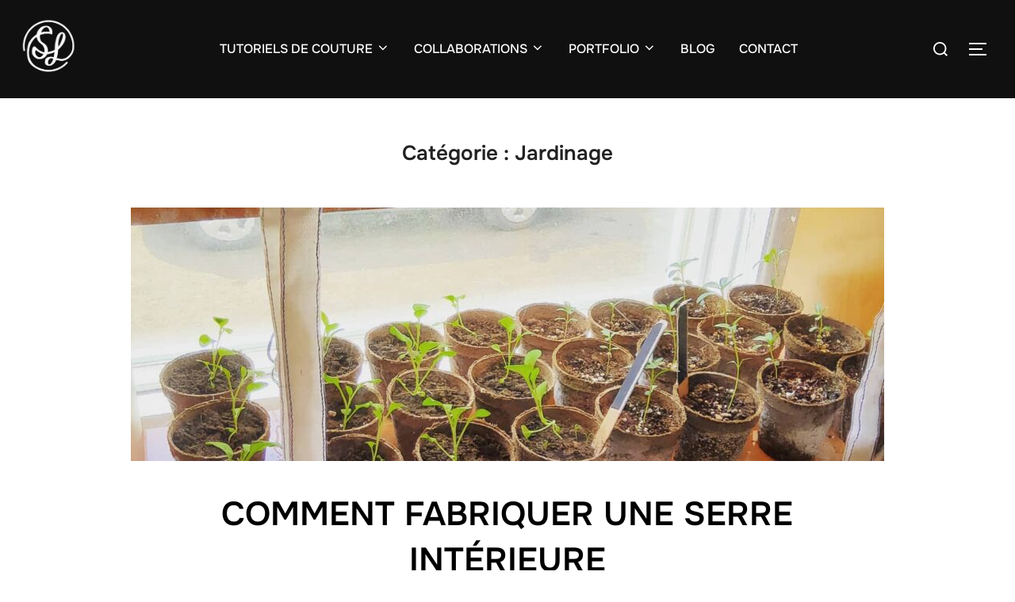

--- FILE ---
content_type: text/html; charset=UTF-8
request_url: http://sarahlabarre.ca/category/jardinage/
body_size: 16101
content:
<!DOCTYPE html>
<html lang="fr-FR" class="no-js">
<head>
	<meta charset="UTF-8" />
	<meta name="viewport" content="width=device-width, initial-scale=1" />
	<script>(function(html){html.className = html.className.replace(/\bno-js\b/,'js')})(document.documentElement);</script>
<meta name='robots' content='index, follow, max-image-preview:large, max-snippet:-1, max-video-preview:-1' />
	<style>img:is([sizes="auto" i], [sizes^="auto," i]) { contain-intrinsic-size: 3000px 1500px }</style>
	
	<!-- This site is optimized with the Yoast SEO plugin v26.8 - https://yoast.com/product/yoast-seo-wordpress/ -->
	<title>Archives des Jardinage - SARAH LABARRE</title>
	<link rel="canonical" href="https://sarahlabarre.ca/category/jardinage/" />
	<meta property="og:locale" content="fr_FR" />
	<meta property="og:type" content="article" />
	<meta property="og:title" content="Archives des Jardinage - SARAH LABARRE" />
	<meta property="og:url" content="https://sarahlabarre.ca/category/jardinage/" />
	<meta property="og:site_name" content="SARAH LABARRE" />
	<meta name="twitter:card" content="summary_large_image" />
	<script type="application/ld+json" class="yoast-schema-graph">{"@context":"https://schema.org","@graph":[{"@type":"CollectionPage","@id":"https://sarahlabarre.ca/category/jardinage/","url":"https://sarahlabarre.ca/category/jardinage/","name":"Archives des Jardinage - SARAH LABARRE","isPartOf":{"@id":"http://sarahlabarre.ca/#website"},"primaryImageOfPage":{"@id":"https://sarahlabarre.ca/category/jardinage/#primaryimage"},"image":{"@id":"https://sarahlabarre.ca/category/jardinage/#primaryimage"},"thumbnailUrl":"https://sarahlabarre.ca/wp-content/uploads/2022/02/176052694_1032595013936391_5886186581450877603_n.jpg","breadcrumb":{"@id":"https://sarahlabarre.ca/category/jardinage/#breadcrumb"},"inLanguage":"fr-FR"},{"@type":"ImageObject","inLanguage":"fr-FR","@id":"https://sarahlabarre.ca/category/jardinage/#primaryimage","url":"https://sarahlabarre.ca/wp-content/uploads/2022/02/176052694_1032595013936391_5886186581450877603_n.jpg","contentUrl":"https://sarahlabarre.ca/wp-content/uploads/2022/02/176052694_1032595013936391_5886186581450877603_n.jpg","width":1440,"height":1800,"caption":"Serre intérieure pour les pousses de plantes potagères."},{"@type":"BreadcrumbList","@id":"https://sarahlabarre.ca/category/jardinage/#breadcrumb","itemListElement":[{"@type":"ListItem","position":1,"name":"Accueil","item":"https://sarahlabarre.ca/"},{"@type":"ListItem","position":2,"name":"Jardinage"}]},{"@type":"WebSite","@id":"http://sarahlabarre.ca/#website","url":"http://sarahlabarre.ca/","name":"SARAH LABARRE","description":"COSTUMIÈRE ET ARTISTE VISUELLE","publisher":{"@id":"http://sarahlabarre.ca/#/schema/person/066a5e107d9a7e6959013960918809d6"},"potentialAction":[{"@type":"SearchAction","target":{"@type":"EntryPoint","urlTemplate":"http://sarahlabarre.ca/?s={search_term_string}"},"query-input":{"@type":"PropertyValueSpecification","valueRequired":true,"valueName":"search_term_string"}}],"inLanguage":"fr-FR"},{"@type":["Person","Organization"],"@id":"http://sarahlabarre.ca/#/schema/person/066a5e107d9a7e6959013960918809d6","name":"sarahlabarre","image":{"@type":"ImageObject","inLanguage":"fr-FR","@id":"http://sarahlabarre.ca/#/schema/person/image/","url":"https://sarahlabarre.ca/wp-content/uploads/2021/12/logo3-2-e1643217086459.png","contentUrl":"https://sarahlabarre.ca/wp-content/uploads/2021/12/logo3-2-e1643217086459.png","width":93,"height":91,"caption":"sarahlabarre"},"logo":{"@id":"http://sarahlabarre.ca/#/schema/person/image/"},"sameAs":["http://sarahlabarre.ca"]}]}</script>
	<!-- / Yoast SEO plugin. -->


<link rel="alternate" type="application/rss+xml" title="SARAH LABARRE &raquo; Flux" href="https://sarahlabarre.ca/feed/" />
<link rel="alternate" type="application/rss+xml" title="SARAH LABARRE &raquo; Flux des commentaires" href="https://sarahlabarre.ca/comments/feed/" />
<link rel="alternate" type="application/rss+xml" title="SARAH LABARRE &raquo; Flux de la catégorie Jardinage" href="https://sarahlabarre.ca/category/jardinage/feed/" />
<script>
window._wpemojiSettings = {"baseUrl":"https:\/\/s.w.org\/images\/core\/emoji\/16.0.1\/72x72\/","ext":".png","svgUrl":"https:\/\/s.w.org\/images\/core\/emoji\/16.0.1\/svg\/","svgExt":".svg","source":{"concatemoji":"http:\/\/sarahlabarre.ca\/wp-includes\/js\/wp-emoji-release.min.js?ver=6.8.3"}};
/*! This file is auto-generated */
!function(s,n){var o,i,e;function c(e){try{var t={supportTests:e,timestamp:(new Date).valueOf()};sessionStorage.setItem(o,JSON.stringify(t))}catch(e){}}function p(e,t,n){e.clearRect(0,0,e.canvas.width,e.canvas.height),e.fillText(t,0,0);var t=new Uint32Array(e.getImageData(0,0,e.canvas.width,e.canvas.height).data),a=(e.clearRect(0,0,e.canvas.width,e.canvas.height),e.fillText(n,0,0),new Uint32Array(e.getImageData(0,0,e.canvas.width,e.canvas.height).data));return t.every(function(e,t){return e===a[t]})}function u(e,t){e.clearRect(0,0,e.canvas.width,e.canvas.height),e.fillText(t,0,0);for(var n=e.getImageData(16,16,1,1),a=0;a<n.data.length;a++)if(0!==n.data[a])return!1;return!0}function f(e,t,n,a){switch(t){case"flag":return n(e,"\ud83c\udff3\ufe0f\u200d\u26a7\ufe0f","\ud83c\udff3\ufe0f\u200b\u26a7\ufe0f")?!1:!n(e,"\ud83c\udde8\ud83c\uddf6","\ud83c\udde8\u200b\ud83c\uddf6")&&!n(e,"\ud83c\udff4\udb40\udc67\udb40\udc62\udb40\udc65\udb40\udc6e\udb40\udc67\udb40\udc7f","\ud83c\udff4\u200b\udb40\udc67\u200b\udb40\udc62\u200b\udb40\udc65\u200b\udb40\udc6e\u200b\udb40\udc67\u200b\udb40\udc7f");case"emoji":return!a(e,"\ud83e\udedf")}return!1}function g(e,t,n,a){var r="undefined"!=typeof WorkerGlobalScope&&self instanceof WorkerGlobalScope?new OffscreenCanvas(300,150):s.createElement("canvas"),o=r.getContext("2d",{willReadFrequently:!0}),i=(o.textBaseline="top",o.font="600 32px Arial",{});return e.forEach(function(e){i[e]=t(o,e,n,a)}),i}function t(e){var t=s.createElement("script");t.src=e,t.defer=!0,s.head.appendChild(t)}"undefined"!=typeof Promise&&(o="wpEmojiSettingsSupports",i=["flag","emoji"],n.supports={everything:!0,everythingExceptFlag:!0},e=new Promise(function(e){s.addEventListener("DOMContentLoaded",e,{once:!0})}),new Promise(function(t){var n=function(){try{var e=JSON.parse(sessionStorage.getItem(o));if("object"==typeof e&&"number"==typeof e.timestamp&&(new Date).valueOf()<e.timestamp+604800&&"object"==typeof e.supportTests)return e.supportTests}catch(e){}return null}();if(!n){if("undefined"!=typeof Worker&&"undefined"!=typeof OffscreenCanvas&&"undefined"!=typeof URL&&URL.createObjectURL&&"undefined"!=typeof Blob)try{var e="postMessage("+g.toString()+"("+[JSON.stringify(i),f.toString(),p.toString(),u.toString()].join(",")+"));",a=new Blob([e],{type:"text/javascript"}),r=new Worker(URL.createObjectURL(a),{name:"wpTestEmojiSupports"});return void(r.onmessage=function(e){c(n=e.data),r.terminate(),t(n)})}catch(e){}c(n=g(i,f,p,u))}t(n)}).then(function(e){for(var t in e)n.supports[t]=e[t],n.supports.everything=n.supports.everything&&n.supports[t],"flag"!==t&&(n.supports.everythingExceptFlag=n.supports.everythingExceptFlag&&n.supports[t]);n.supports.everythingExceptFlag=n.supports.everythingExceptFlag&&!n.supports.flag,n.DOMReady=!1,n.readyCallback=function(){n.DOMReady=!0}}).then(function(){return e}).then(function(){var e;n.supports.everything||(n.readyCallback(),(e=n.source||{}).concatemoji?t(e.concatemoji):e.wpemoji&&e.twemoji&&(t(e.twemoji),t(e.wpemoji)))}))}((window,document),window._wpemojiSettings);
</script>
<style id='wp-emoji-styles-inline-css'>

	img.wp-smiley, img.emoji {
		display: inline !important;
		border: none !important;
		box-shadow: none !important;
		height: 1em !important;
		width: 1em !important;
		margin: 0 0.07em !important;
		vertical-align: -0.1em !important;
		background: none !important;
		padding: 0 !important;
	}
</style>
<link rel='stylesheet' id='wp-block-library-css' href='http://sarahlabarre.ca/wp-includes/css/dist/block-library/style.min.css?ver=6.8.3' media='all' />
<style id='wp-block-library-theme-inline-css'>
.wp-block-audio :where(figcaption){color:#555;font-size:13px;text-align:center}.is-dark-theme .wp-block-audio :where(figcaption){color:#ffffffa6}.wp-block-audio{margin:0 0 1em}.wp-block-code{border:1px solid #ccc;border-radius:4px;font-family:Menlo,Consolas,monaco,monospace;padding:.8em 1em}.wp-block-embed :where(figcaption){color:#555;font-size:13px;text-align:center}.is-dark-theme .wp-block-embed :where(figcaption){color:#ffffffa6}.wp-block-embed{margin:0 0 1em}.blocks-gallery-caption{color:#555;font-size:13px;text-align:center}.is-dark-theme .blocks-gallery-caption{color:#ffffffa6}:root :where(.wp-block-image figcaption){color:#555;font-size:13px;text-align:center}.is-dark-theme :root :where(.wp-block-image figcaption){color:#ffffffa6}.wp-block-image{margin:0 0 1em}.wp-block-pullquote{border-bottom:4px solid;border-top:4px solid;color:currentColor;margin-bottom:1.75em}.wp-block-pullquote cite,.wp-block-pullquote footer,.wp-block-pullquote__citation{color:currentColor;font-size:.8125em;font-style:normal;text-transform:uppercase}.wp-block-quote{border-left:.25em solid;margin:0 0 1.75em;padding-left:1em}.wp-block-quote cite,.wp-block-quote footer{color:currentColor;font-size:.8125em;font-style:normal;position:relative}.wp-block-quote:where(.has-text-align-right){border-left:none;border-right:.25em solid;padding-left:0;padding-right:1em}.wp-block-quote:where(.has-text-align-center){border:none;padding-left:0}.wp-block-quote.is-large,.wp-block-quote.is-style-large,.wp-block-quote:where(.is-style-plain){border:none}.wp-block-search .wp-block-search__label{font-weight:700}.wp-block-search__button{border:1px solid #ccc;padding:.375em .625em}:where(.wp-block-group.has-background){padding:1.25em 2.375em}.wp-block-separator.has-css-opacity{opacity:.4}.wp-block-separator{border:none;border-bottom:2px solid;margin-left:auto;margin-right:auto}.wp-block-separator.has-alpha-channel-opacity{opacity:1}.wp-block-separator:not(.is-style-wide):not(.is-style-dots){width:100px}.wp-block-separator.has-background:not(.is-style-dots){border-bottom:none;height:1px}.wp-block-separator.has-background:not(.is-style-wide):not(.is-style-dots){height:2px}.wp-block-table{margin:0 0 1em}.wp-block-table td,.wp-block-table th{word-break:normal}.wp-block-table :where(figcaption){color:#555;font-size:13px;text-align:center}.is-dark-theme .wp-block-table :where(figcaption){color:#ffffffa6}.wp-block-video :where(figcaption){color:#555;font-size:13px;text-align:center}.is-dark-theme .wp-block-video :where(figcaption){color:#ffffffa6}.wp-block-video{margin:0 0 1em}:root :where(.wp-block-template-part.has-background){margin-bottom:0;margin-top:0;padding:1.25em 2.375em}
</style>
<link rel='stylesheet' id='cb-carousel-style-css' href='http://sarahlabarre.ca/wp-content/plugins/carousel-block/blocks/../build/carousel-legacy/style-index.css?ver=2.0.6' media='all' />
<style id='cb-carousel-v2-style-inline-css'>
.wp-block-cb-carousel-v2{position:relative}.wp-block-cb-carousel-v2[data-cb-pagination=true] .swiper-horizontal{margin-bottom:calc(var(--wp--custom--carousel-block--pagination-bullet-size, 8px)*4)}.wp-block-cb-carousel-v2 .cb-button-next,.wp-block-cb-carousel-v2 .cb-button-prev{color:var(--wp--custom--carousel-block--navigation-color,#000);height:var(--wp--custom--carousel-block--navigation-size,22px);margin-top:calc(0px - var(--wp--custom--carousel-block--navigation-size, 22px)/2);width:calc(var(--wp--custom--carousel-block--navigation-size, 22px)/44*27)}.wp-block-cb-carousel-v2 .cb-button-next:after,.wp-block-cb-carousel-v2 .cb-button-prev:after{font-size:var(--wp--custom--carousel-block--navigation-size,22px)}.wp-block-cb-carousel-v2 .cb-button-next:hover,.wp-block-cb-carousel-v2 .cb-button-prev:hover{color:var(--wp--custom--carousel-block--navigation-hover-color,var(--wp--custom--carousel-block--navigation-color,#000))}.wp-block-cb-carousel-v2 .cb-button-prev,.wp-block-cb-carousel-v2.cb-rtl .cb-button-next{left:calc(var(--wp--custom--carousel-block--navigation-size, 22px)*-1/44*27 - var(--wp--custom--carousel-block--navigation-sides-offset, 10px));right:auto}.wp-block-cb-carousel-v2 .cb-button-next,.wp-block-cb-carousel-v2.cb-rtl .cb-button-prev{left:auto;right:calc(var(--wp--custom--carousel-block--navigation-size, 22px)*-1/44*27 - var(--wp--custom--carousel-block--navigation-sides-offset, 10px))}.wp-block-cb-carousel-v2.cb-rtl .cb-button-next,.wp-block-cb-carousel-v2.cb-rtl .cb-button-prev{transform:scaleX(-1)}.wp-block-cb-carousel-v2 .cb-pagination.swiper-pagination-horizontal{bottom:var(--wp--custom--carousel-block--pagination-bottom,-20px);display:flex;justify-content:center;top:var(--wp--custom--carousel-block--pagination-top,auto)}.wp-block-cb-carousel-v2 .cb-pagination.swiper-pagination-horizontal.swiper-pagination-bullets .cb-pagination-bullet{margin:0 var(--wp--custom--carousel-block--pagination-bullet-horizontal-gap,4px)}.wp-block-cb-carousel-v2 .cb-pagination .cb-pagination-bullet{background:var(--wp--custom--carousel-block--pagination-bullet-color,var(--wp--custom--carousel-block--pagination-bullet-inactive-color,#000));height:var(--wp--custom--carousel-block--pagination-bullet-size,8px);opacity:var(--wp--custom--carousel-block--pagination-bullet-inactive-opacity,var(--wp--custom--carousel-block--pagination-bullet-opacity,.2));width:var(--wp--custom--carousel-block--pagination-bullet-size,8px)}.wp-block-cb-carousel-v2 .cb-pagination .cb-pagination-bullet.swiper-pagination-bullet-active{background:var(--wp--custom--carousel-block--pagination-bullet-active-color,#000);opacity:var(--wp--custom--carousel-block--pagination-bullet-active-opacity,1)}.wp-block-cb-carousel-v2 .cb-pagination .cb-pagination-bullet:not(.swiper-pagination-bullet-active):hover{background:var(--wp--custom--carousel-block--pagination-bullet-hover-color,var(--wp--custom--carousel-block--pagination-bullet-inactive-hover-color,var(--wp--custom--carousel-block--pagination-bullet-active-color,#000)));opacity:var(--wp--custom--carousel-block--pagination-bullet-inactive-hover-opacity,var(--wp--custom--carousel-block--pagination-bullet-inactive-opacity,.2))}.wp-block-cb-carousel-v2.alignfull .cb-button-next,.wp-block-cb-carousel-v2.alignfull .cb-button-prev{color:var(--wp--custom--carousel-block--navigation-alignfull-color,#000)}.wp-block-cb-carousel-v2.alignfull .cb-button-prev,.wp-block-cb-carousel-v2.alignfull.cb-rtl .cb-button-next{left:var(--wp--custom--carousel-block--navigation-sides-offset,10px);right:auto}.wp-block-cb-carousel-v2.alignfull .cb-button-next,.wp-block-cb-carousel-v2.alignfull.cb-rtl .cb-button-prev{left:auto;right:var(--wp--custom--carousel-block--navigation-sides-offset,10px)}.wp-block-cb-carousel-v2 .wp-block-image{margin-bottom:var(--wp--custom--carousel-block--image-margin-bottom,0);margin-top:var(--wp--custom--carousel-block--image-margin-top,0)}.wp-block-cb-carousel-v2 .wp-block-cover{margin-bottom:var(--wp--custom--carousel-block--cover-margin-bottom,0);margin-top:var(--wp--custom--carousel-block--cover-margin-top,0)}.wp-block-cb-carousel-v2 .wp-block-cover.aligncenter,.wp-block-cb-carousel-v2 .wp-block-image.aligncenter{margin-left:auto!important;margin-right:auto!important}

</style>
<link rel='stylesheet' id='wpzoom-social-icons-block-style-css' href='http://sarahlabarre.ca/wp-content/plugins/social-icons-widget-by-wpzoom/block/dist/style-wpzoom-social-icons.css?ver=4.5.4' media='all' />
<link rel='stylesheet' id='dashicons-css' href='http://sarahlabarre.ca/wp-includes/css/dashicons.min.css?ver=6.8.3' media='all' />
<link rel='stylesheet' id='wpzoom-social-icons-academicons-css' href='http://sarahlabarre.ca/wp-content/plugins/social-icons-widget-by-wpzoom/assets/css/academicons.min.css?ver=1768664435' media='all' />
<link rel='stylesheet' id='wpzoom-social-icons-socicon-css' href='http://sarahlabarre.ca/wp-content/plugins/social-icons-widget-by-wpzoom/assets/css/wpzoom-socicon.css?ver=1768664435' media='all' />
<link rel='stylesheet' id='wpzoom-social-icons-font-awesome-5-css' href='http://sarahlabarre.ca/wp-content/plugins/social-icons-widget-by-wpzoom/assets/css/font-awesome-5.min.css?ver=1768664435' media='all' />
<link rel='stylesheet' id='wpzoom-social-icons-genericons-css' href='http://sarahlabarre.ca/wp-content/plugins/social-icons-widget-by-wpzoom/assets/css/genericons.css?ver=1768664435' media='all' />
<style id='global-styles-inline-css'>
:root{--wp--preset--aspect-ratio--square: 1;--wp--preset--aspect-ratio--4-3: 4/3;--wp--preset--aspect-ratio--3-4: 3/4;--wp--preset--aspect-ratio--3-2: 3/2;--wp--preset--aspect-ratio--2-3: 2/3;--wp--preset--aspect-ratio--16-9: 16/9;--wp--preset--aspect-ratio--9-16: 9/16;--wp--preset--color--black: #000000;--wp--preset--color--cyan-bluish-gray: #abb8c3;--wp--preset--color--white: #ffffff;--wp--preset--color--pale-pink: #f78da7;--wp--preset--color--vivid-red: #cf2e2e;--wp--preset--color--luminous-vivid-orange: #ff6900;--wp--preset--color--luminous-vivid-amber: #fcb900;--wp--preset--color--light-green-cyan: #7bdcb5;--wp--preset--color--vivid-green-cyan: #00d084;--wp--preset--color--pale-cyan-blue: #8ed1fc;--wp--preset--color--vivid-cyan-blue: #0693e3;--wp--preset--color--vivid-purple: #9b51e0;--wp--preset--color--primary: #101010;--wp--preset--color--secondary: #0bb4aa;--wp--preset--color--header-footer: #101010;--wp--preset--color--tertiary: #6C6C77;--wp--preset--color--lightgrey: #D9D9D9;--wp--preset--color--foreground: #000;--wp--preset--color--background: #f9fafd;--wp--preset--color--light-background: #ffffff;--wp--preset--gradient--vivid-cyan-blue-to-vivid-purple: linear-gradient(135deg,rgba(6,147,227,1) 0%,rgb(155,81,224) 100%);--wp--preset--gradient--light-green-cyan-to-vivid-green-cyan: linear-gradient(135deg,rgb(122,220,180) 0%,rgb(0,208,130) 100%);--wp--preset--gradient--luminous-vivid-amber-to-luminous-vivid-orange: linear-gradient(135deg,rgba(252,185,0,1) 0%,rgba(255,105,0,1) 100%);--wp--preset--gradient--luminous-vivid-orange-to-vivid-red: linear-gradient(135deg,rgba(255,105,0,1) 0%,rgb(207,46,46) 100%);--wp--preset--gradient--very-light-gray-to-cyan-bluish-gray: linear-gradient(135deg,rgb(238,238,238) 0%,rgb(169,184,195) 100%);--wp--preset--gradient--cool-to-warm-spectrum: linear-gradient(135deg,rgb(74,234,220) 0%,rgb(151,120,209) 20%,rgb(207,42,186) 40%,rgb(238,44,130) 60%,rgb(251,105,98) 80%,rgb(254,248,76) 100%);--wp--preset--gradient--blush-light-purple: linear-gradient(135deg,rgb(255,206,236) 0%,rgb(152,150,240) 100%);--wp--preset--gradient--blush-bordeaux: linear-gradient(135deg,rgb(254,205,165) 0%,rgb(254,45,45) 50%,rgb(107,0,62) 100%);--wp--preset--gradient--luminous-dusk: linear-gradient(135deg,rgb(255,203,112) 0%,rgb(199,81,192) 50%,rgb(65,88,208) 100%);--wp--preset--gradient--pale-ocean: linear-gradient(135deg,rgb(255,245,203) 0%,rgb(182,227,212) 50%,rgb(51,167,181) 100%);--wp--preset--gradient--electric-grass: linear-gradient(135deg,rgb(202,248,128) 0%,rgb(113,206,126) 100%);--wp--preset--gradient--midnight: linear-gradient(135deg,rgb(2,3,129) 0%,rgb(40,116,252) 100%);--wp--preset--gradient--black-primary: linear-gradient(180deg, var(--wp--preset--color--secondary) 0%, var(--wp--preset--color--secondary) 73%, var(--wp--preset--color--background) 73%, var(--wp--preset--color--background) 100%);--wp--preset--gradient--black-secondary: linear-gradient(135deg,rgba(0,0,0,1) 50%,var(--wp--preset--color--tertiary) 100%);--wp--preset--font-size--small: clamp(14px, 0.875rem + ((1vw - 3.2px) * 0.227), 16px);--wp--preset--font-size--medium: clamp(16px, 1rem + ((1vw - 3.2px) * 0.455), 20px);--wp--preset--font-size--large: clamp(22px, 1.375rem + ((1vw - 3.2px) * 1.591), 36px);--wp--preset--font-size--x-large: clamp(30px, 1.875rem + ((1vw - 3.2px) * 2.273), 50px);--wp--preset--font-size--x-small: clamp(14px, 0.875rem + ((1vw - 3.2px) * 1), 14px);--wp--preset--font-size--max-36: clamp(24px, 1.5rem + ((1vw - 3.2px) * 1.364), 36px);--wp--preset--font-size--max-48: clamp(26px, 1.625rem + ((1vw - 3.2px) * 2.5), 48px);--wp--preset--font-size--max-60: clamp(30px, 1.875rem + ((1vw - 3.2px) * 3.409), 60px);--wp--preset--font-size--max-72: clamp(38px, 2.375rem + ((1vw - 3.2px) * 3.864), 72px);--wp--preset--spacing--20: 0.44rem;--wp--preset--spacing--30: 0.67rem;--wp--preset--spacing--40: 1rem;--wp--preset--spacing--50: 1.5rem;--wp--preset--spacing--60: 2.25rem;--wp--preset--spacing--70: 3.38rem;--wp--preset--spacing--80: 5.06rem;--wp--preset--spacing--x-small: 20px;--wp--preset--spacing--small: 40px;--wp--preset--spacing--medium: 60px;--wp--preset--spacing--large: 80px;--wp--preset--spacing--x-large: 100px;--wp--preset--shadow--natural: 6px 6px 9px rgba(0, 0, 0, 0.2);--wp--preset--shadow--deep: 12px 12px 50px rgba(0, 0, 0, 0.4);--wp--preset--shadow--sharp: 6px 6px 0px rgba(0, 0, 0, 0.2);--wp--preset--shadow--outlined: 6px 6px 0px -3px rgba(255, 255, 255, 1), 6px 6px rgba(0, 0, 0, 1);--wp--preset--shadow--crisp: 6px 6px 0px rgba(0, 0, 0, 1);--wp--custom--font-weight--black: 900;--wp--custom--font-weight--bold: 700;--wp--custom--font-weight--extra-bold: 800;--wp--custom--font-weight--light: 300;--wp--custom--font-weight--medium: 500;--wp--custom--font-weight--regular: 400;--wp--custom--font-weight--semi-bold: 600;--wp--custom--line-height--body: 1.75;--wp--custom--line-height--heading: 1.1;--wp--custom--line-height--medium: 1.5;--wp--custom--line-height--one: 1;--wp--custom--spacing--outer: 30px;}:root { --wp--style--global--content-size: 950px;--wp--style--global--wide-size: 1200px; }:where(body) { margin: 0; }.wp-site-blocks { padding-top: var(--wp--style--root--padding-top); padding-bottom: var(--wp--style--root--padding-bottom); }.has-global-padding { padding-right: var(--wp--style--root--padding-right); padding-left: var(--wp--style--root--padding-left); }.has-global-padding > .alignfull { margin-right: calc(var(--wp--style--root--padding-right) * -1); margin-left: calc(var(--wp--style--root--padding-left) * -1); }.has-global-padding :where(:not(.alignfull.is-layout-flow) > .has-global-padding:not(.wp-block-block, .alignfull)) { padding-right: 0; padding-left: 0; }.has-global-padding :where(:not(.alignfull.is-layout-flow) > .has-global-padding:not(.wp-block-block, .alignfull)) > .alignfull { margin-left: 0; margin-right: 0; }.wp-site-blocks > .alignleft { float: left; margin-right: 2em; }.wp-site-blocks > .alignright { float: right; margin-left: 2em; }.wp-site-blocks > .aligncenter { justify-content: center; margin-left: auto; margin-right: auto; }:where(.wp-site-blocks) > * { margin-block-start: 20px; margin-block-end: 0; }:where(.wp-site-blocks) > :first-child { margin-block-start: 0; }:where(.wp-site-blocks) > :last-child { margin-block-end: 0; }:root { --wp--style--block-gap: 20px; }:root :where(.is-layout-flow) > :first-child{margin-block-start: 0;}:root :where(.is-layout-flow) > :last-child{margin-block-end: 0;}:root :where(.is-layout-flow) > *{margin-block-start: 20px;margin-block-end: 0;}:root :where(.is-layout-constrained) > :first-child{margin-block-start: 0;}:root :where(.is-layout-constrained) > :last-child{margin-block-end: 0;}:root :where(.is-layout-constrained) > *{margin-block-start: 20px;margin-block-end: 0;}:root :where(.is-layout-flex){gap: 20px;}:root :where(.is-layout-grid){gap: 20px;}.is-layout-flow > .alignleft{float: left;margin-inline-start: 0;margin-inline-end: 2em;}.is-layout-flow > .alignright{float: right;margin-inline-start: 2em;margin-inline-end: 0;}.is-layout-flow > .aligncenter{margin-left: auto !important;margin-right: auto !important;}.is-layout-constrained > .alignleft{float: left;margin-inline-start: 0;margin-inline-end: 2em;}.is-layout-constrained > .alignright{float: right;margin-inline-start: 2em;margin-inline-end: 0;}.is-layout-constrained > .aligncenter{margin-left: auto !important;margin-right: auto !important;}.is-layout-constrained > :where(:not(.alignleft):not(.alignright):not(.alignfull)){max-width: var(--wp--style--global--content-size);margin-left: auto !important;margin-right: auto !important;}.is-layout-constrained > .alignwide{max-width: var(--wp--style--global--wide-size);}body .is-layout-flex{display: flex;}.is-layout-flex{flex-wrap: wrap;align-items: center;}.is-layout-flex > :is(*, div){margin: 0;}body .is-layout-grid{display: grid;}.is-layout-grid > :is(*, div){margin: 0;}body{font-size: var(--wp--preset--font-size--small);font-weight: var(--wp--custom--font-weight--regular);line-height: var(--wp--custom--line-height--body);--wp--style--root--padding-top: 0px;--wp--style--root--padding-right: 0px;--wp--style--root--padding-bottom: 0px;--wp--style--root--padding-left: 0px;}a:where(:not(.wp-element-button)){color: var(--wp--preset--color--primary);text-decoration: underline;}:root :where(.wp-element-button, .wp-block-button__link){background-color: #32373c;border-radius: 0;border-width: 0;color: #fff;font-family: inherit;font-size: inherit;line-height: inherit;padding-top: 10px;padding-right: 25px;padding-bottom: 10px;padding-left: 25px;text-decoration: none;}.has-black-color{color: var(--wp--preset--color--black) !important;}.has-cyan-bluish-gray-color{color: var(--wp--preset--color--cyan-bluish-gray) !important;}.has-white-color{color: var(--wp--preset--color--white) !important;}.has-pale-pink-color{color: var(--wp--preset--color--pale-pink) !important;}.has-vivid-red-color{color: var(--wp--preset--color--vivid-red) !important;}.has-luminous-vivid-orange-color{color: var(--wp--preset--color--luminous-vivid-orange) !important;}.has-luminous-vivid-amber-color{color: var(--wp--preset--color--luminous-vivid-amber) !important;}.has-light-green-cyan-color{color: var(--wp--preset--color--light-green-cyan) !important;}.has-vivid-green-cyan-color{color: var(--wp--preset--color--vivid-green-cyan) !important;}.has-pale-cyan-blue-color{color: var(--wp--preset--color--pale-cyan-blue) !important;}.has-vivid-cyan-blue-color{color: var(--wp--preset--color--vivid-cyan-blue) !important;}.has-vivid-purple-color{color: var(--wp--preset--color--vivid-purple) !important;}.has-primary-color{color: var(--wp--preset--color--primary) !important;}.has-secondary-color{color: var(--wp--preset--color--secondary) !important;}.has-header-footer-color{color: var(--wp--preset--color--header-footer) !important;}.has-tertiary-color{color: var(--wp--preset--color--tertiary) !important;}.has-lightgrey-color{color: var(--wp--preset--color--lightgrey) !important;}.has-foreground-color{color: var(--wp--preset--color--foreground) !important;}.has-background-color{color: var(--wp--preset--color--background) !important;}.has-light-background-color{color: var(--wp--preset--color--light-background) !important;}.has-black-background-color{background-color: var(--wp--preset--color--black) !important;}.has-cyan-bluish-gray-background-color{background-color: var(--wp--preset--color--cyan-bluish-gray) !important;}.has-white-background-color{background-color: var(--wp--preset--color--white) !important;}.has-pale-pink-background-color{background-color: var(--wp--preset--color--pale-pink) !important;}.has-vivid-red-background-color{background-color: var(--wp--preset--color--vivid-red) !important;}.has-luminous-vivid-orange-background-color{background-color: var(--wp--preset--color--luminous-vivid-orange) !important;}.has-luminous-vivid-amber-background-color{background-color: var(--wp--preset--color--luminous-vivid-amber) !important;}.has-light-green-cyan-background-color{background-color: var(--wp--preset--color--light-green-cyan) !important;}.has-vivid-green-cyan-background-color{background-color: var(--wp--preset--color--vivid-green-cyan) !important;}.has-pale-cyan-blue-background-color{background-color: var(--wp--preset--color--pale-cyan-blue) !important;}.has-vivid-cyan-blue-background-color{background-color: var(--wp--preset--color--vivid-cyan-blue) !important;}.has-vivid-purple-background-color{background-color: var(--wp--preset--color--vivid-purple) !important;}.has-primary-background-color{background-color: var(--wp--preset--color--primary) !important;}.has-secondary-background-color{background-color: var(--wp--preset--color--secondary) !important;}.has-header-footer-background-color{background-color: var(--wp--preset--color--header-footer) !important;}.has-tertiary-background-color{background-color: var(--wp--preset--color--tertiary) !important;}.has-lightgrey-background-color{background-color: var(--wp--preset--color--lightgrey) !important;}.has-foreground-background-color{background-color: var(--wp--preset--color--foreground) !important;}.has-background-background-color{background-color: var(--wp--preset--color--background) !important;}.has-light-background-background-color{background-color: var(--wp--preset--color--light-background) !important;}.has-black-border-color{border-color: var(--wp--preset--color--black) !important;}.has-cyan-bluish-gray-border-color{border-color: var(--wp--preset--color--cyan-bluish-gray) !important;}.has-white-border-color{border-color: var(--wp--preset--color--white) !important;}.has-pale-pink-border-color{border-color: var(--wp--preset--color--pale-pink) !important;}.has-vivid-red-border-color{border-color: var(--wp--preset--color--vivid-red) !important;}.has-luminous-vivid-orange-border-color{border-color: var(--wp--preset--color--luminous-vivid-orange) !important;}.has-luminous-vivid-amber-border-color{border-color: var(--wp--preset--color--luminous-vivid-amber) !important;}.has-light-green-cyan-border-color{border-color: var(--wp--preset--color--light-green-cyan) !important;}.has-vivid-green-cyan-border-color{border-color: var(--wp--preset--color--vivid-green-cyan) !important;}.has-pale-cyan-blue-border-color{border-color: var(--wp--preset--color--pale-cyan-blue) !important;}.has-vivid-cyan-blue-border-color{border-color: var(--wp--preset--color--vivid-cyan-blue) !important;}.has-vivid-purple-border-color{border-color: var(--wp--preset--color--vivid-purple) !important;}.has-primary-border-color{border-color: var(--wp--preset--color--primary) !important;}.has-secondary-border-color{border-color: var(--wp--preset--color--secondary) !important;}.has-header-footer-border-color{border-color: var(--wp--preset--color--header-footer) !important;}.has-tertiary-border-color{border-color: var(--wp--preset--color--tertiary) !important;}.has-lightgrey-border-color{border-color: var(--wp--preset--color--lightgrey) !important;}.has-foreground-border-color{border-color: var(--wp--preset--color--foreground) !important;}.has-background-border-color{border-color: var(--wp--preset--color--background) !important;}.has-light-background-border-color{border-color: var(--wp--preset--color--light-background) !important;}.has-vivid-cyan-blue-to-vivid-purple-gradient-background{background: var(--wp--preset--gradient--vivid-cyan-blue-to-vivid-purple) !important;}.has-light-green-cyan-to-vivid-green-cyan-gradient-background{background: var(--wp--preset--gradient--light-green-cyan-to-vivid-green-cyan) !important;}.has-luminous-vivid-amber-to-luminous-vivid-orange-gradient-background{background: var(--wp--preset--gradient--luminous-vivid-amber-to-luminous-vivid-orange) !important;}.has-luminous-vivid-orange-to-vivid-red-gradient-background{background: var(--wp--preset--gradient--luminous-vivid-orange-to-vivid-red) !important;}.has-very-light-gray-to-cyan-bluish-gray-gradient-background{background: var(--wp--preset--gradient--very-light-gray-to-cyan-bluish-gray) !important;}.has-cool-to-warm-spectrum-gradient-background{background: var(--wp--preset--gradient--cool-to-warm-spectrum) !important;}.has-blush-light-purple-gradient-background{background: var(--wp--preset--gradient--blush-light-purple) !important;}.has-blush-bordeaux-gradient-background{background: var(--wp--preset--gradient--blush-bordeaux) !important;}.has-luminous-dusk-gradient-background{background: var(--wp--preset--gradient--luminous-dusk) !important;}.has-pale-ocean-gradient-background{background: var(--wp--preset--gradient--pale-ocean) !important;}.has-electric-grass-gradient-background{background: var(--wp--preset--gradient--electric-grass) !important;}.has-midnight-gradient-background{background: var(--wp--preset--gradient--midnight) !important;}.has-black-primary-gradient-background{background: var(--wp--preset--gradient--black-primary) !important;}.has-black-secondary-gradient-background{background: var(--wp--preset--gradient--black-secondary) !important;}.has-small-font-size{font-size: var(--wp--preset--font-size--small) !important;}.has-medium-font-size{font-size: var(--wp--preset--font-size--medium) !important;}.has-large-font-size{font-size: var(--wp--preset--font-size--large) !important;}.has-x-large-font-size{font-size: var(--wp--preset--font-size--x-large) !important;}.has-x-small-font-size{font-size: var(--wp--preset--font-size--x-small) !important;}.has-max-36-font-size{font-size: var(--wp--preset--font-size--max-36) !important;}.has-max-48-font-size{font-size: var(--wp--preset--font-size--max-48) !important;}.has-max-60-font-size{font-size: var(--wp--preset--font-size--max-60) !important;}.has-max-72-font-size{font-size: var(--wp--preset--font-size--max-72) !important;}
:root :where(.wp-block-button .wp-block-button__link){background-color: var(--wp--preset--color--primary);}
:root :where(.wp-block-columns){border-radius: 4px;border-width: 0;margin-bottom: 0px;}
:root :where(.wp-block-pullquote){font-size: clamp(0.984em, 0.984rem + ((1vw - 0.2em) * 0.938), 1.5em);line-height: 1.6;}
:root :where(.wp-block-buttons-is-layout-flow) > :first-child{margin-block-start: 0;}:root :where(.wp-block-buttons-is-layout-flow) > :last-child{margin-block-end: 0;}:root :where(.wp-block-buttons-is-layout-flow) > *{margin-block-start: 10px;margin-block-end: 0;}:root :where(.wp-block-buttons-is-layout-constrained) > :first-child{margin-block-start: 0;}:root :where(.wp-block-buttons-is-layout-constrained) > :last-child{margin-block-end: 0;}:root :where(.wp-block-buttons-is-layout-constrained) > *{margin-block-start: 10px;margin-block-end: 0;}:root :where(.wp-block-buttons-is-layout-flex){gap: 10px;}:root :where(.wp-block-buttons-is-layout-grid){gap: 10px;}
:root :where(.wp-block-column){border-radius: 4px;border-width: 0;margin-bottom: 0px;}
:root :where(.wp-block-cover){padding-top: 30px;padding-right: 30px;padding-bottom: 30px;padding-left: 30px;}
:root :where(.wp-block-group){padding: 0px;}
:root :where(.wp-block-spacer){margin-top: 0 !important;}
</style>
<link rel='stylesheet' id='wp-components-css' href='http://sarahlabarre.ca/wp-includes/css/dist/components/style.min.css?ver=6.8.3' media='all' />
<link rel='stylesheet' id='godaddy-styles-css' href='http://sarahlabarre.ca/wp-content/mu-plugins/vendor/wpex/godaddy-launch/includes/Dependencies/GoDaddy/Styles/build/latest.css?ver=2.0.2' media='all' />
<link rel='stylesheet' id='inspiro-google-fonts-css' href='http://sarahlabarre.ca/wp-content/fonts/13f41b2cd15f014f229fe90acf5463ed.css?ver=2.1.8' media='all' />
<link rel='stylesheet' id='inspiro-style-css' href='http://sarahlabarre.ca/wp-content/themes/inspiro/assets/css/minified/style.min.css?ver=2.1.8' media='all' />
<style id='inspiro-style-inline-css'>
body, button, input, select, textarea {
font-family: 'Inter', sans-serif;
font-weight: 400;
}
@media screen and (min-width: 782px) {
body, button, input, select, textarea {
font-size: 16px;
line-height: 1.8;
} }
body:not(.wp-custom-logo) a.custom-logo-text {
font-family: 'Onest', sans-serif;
font-weight: 700;
text-transform: uppercase;
}
@media screen and (min-width: 782px) {
body:not(.wp-custom-logo) a.custom-logo-text {
font-size: 26px;
line-height: 1.8;
} }
h1, h2, h3, h4, h5, h6, .home.blog .entry-title, .page .entry-title, .page-title, #comments>h3, #respond>h3, .wp-block-button a, .entry-footer {
font-family: 'Onest', sans-serif;
font-weight: 600;
line-height: 1.4;
}
.home.blog .entry-title, .single .entry-title, .single .entry-cover-image .entry-header .entry-title {
font-size: 24px;
font-weight: 600;
line-height: 1.4;
}
@media screen and (min-width: 641px) and (max-width: 1024px) {
.home.blog .entry-title, .single .entry-title, .single .entry-cover-image .entry-header .entry-title {
font-size: 32px;
} }
@media screen and (min-width: 1025px) {
.home.blog .entry-title, .single .entry-title, .single .entry-cover-image .entry-header .entry-title {
font-size: 45px;
} }
.page .entry-title, .page-title, .page .entry-cover-image .entry-header .entry-title {
font-size: 24px;
font-weight: 600;
line-height: 1.4;
text-align: left;
}
@media screen and (min-width: 641px) and (max-width: 1024px) {
.page .entry-title, .page-title, .page .entry-cover-image .entry-header .entry-title {
font-size: 32px;
} }
@media screen and (min-width: 1025px) {
.page .entry-title, .page-title, .page .entry-cover-image .entry-header .entry-title {
font-size: 45px;
} }
.entry-content h1, .widget-area h1, h1:not(.entry-title):not(.page-title):not(.site-title) {
font-size: 24px;
font-weight: 600;
line-height: 1.4;
}
@media screen and (min-width: 641px) and (max-width: 1024px) {
.entry-content h1, .widget-area h1, h1:not(.entry-title):not(.page-title):not(.site-title) {
font-size: 32px;
} }
@media screen and (min-width: 1025px) {
.entry-content h1, .widget-area h1, h1:not(.entry-title):not(.page-title):not(.site-title) {
font-size: 45px;
} }
.entry-content h2, .page-content h2, .comment-content h2 {
font-size: 30px;
font-weight: 600;
line-height: 1.4;
}
.entry-content h3, .page-content h3, .comment-content h3 {
font-size: 24px;
font-weight: 600;
line-height: 1.4;
}
.entry-content h4, .page-content h4, .comment-content h4 {
font-size: 16px;
font-weight: 600;
line-height: 1.4;
}
.entry-content h5, .page-content h5, .comment-content h5 {
font-size: 14px;
font-weight: 600;
line-height: 1.4;
}
.entry-content h6, .page-content h6, .comment-content h6 {
font-size: 13px;
font-weight: 600;
line-height: 1.4;
}
.site-title {
font-family: 'Inter', sans-serif;
font-weight: 700;
line-height: 1.5;
}
@media screen and (min-width: 782px) {
.site-title {
font-size: 60px;
} }
.site-description {
font-family: 'Inter', sans-serif;
line-height: 1.8;
}
@media screen and (min-width: 782px) {
.site-description {
font-size: 27px;
} }
.custom-header-button {
font-family: 'Inter', sans-serif;
line-height: 1.8;
}
@media screen and (min-width: 782px) {
.custom-header-button {
font-size: 16px;
} }
.navbar-nav a {
font-family: 'Onest', sans-serif;
font-weight: 500;
line-height: 1.8;
}
@media screen and (min-width: 782px) {
.navbar-nav a {
font-size: 16px;
} }
@media screen and (max-width: 64em) {
.navbar-nav li a {
font-family: 'Onest', sans-serif;
font-size: 16px;
font-weight: 600;
text-transform: uppercase;
line-height: 1.8;
} }


		:root {
			--container-width: 1200px;
			--container-width-narrow: 950px;
			--container-padding: 30px;
		}
		
		/* Dynamic responsive padding media queries */
		@media (max-width: 1260px) {
			.wrap,
			.inner-wrap,
			.page .entry-content,
			.page:not(.inspiro-front-page) .entry-footer,
			.single .entry-wrapper,
			.single.has-sidebar.page-layout-sidebar-right .entry-header .inner-wrap,
			.wp-block-group > .wp-block-group__inner-container {
				padding-left: 30px;
				padding-right: 30px;
			}
		}
		
		@media (max-width: 1010px) {
			.single .entry-header .inner-wrap,
			.single .entry-content,
			.single .entry-footer,
			#comments {
				padding-left: 30px;
				padding-right: 30px;
			}
		}
		
</style>
<link rel='stylesheet' id='wpzoom-social-icons-font-awesome-3-css' href='http://sarahlabarre.ca/wp-content/plugins/social-icons-widget-by-wpzoom/assets/css/font-awesome-3.min.css?ver=1768664435' media='all' />
<link rel='stylesheet' id='wpzoom-social-icons-styles-css' href='http://sarahlabarre.ca/wp-content/plugins/social-icons-widget-by-wpzoom/assets/css/wpzoom-social-icons-styles.css?ver=1768664435' media='all' />
<link rel='preload' as='font'  id='wpzoom-social-icons-font-academicons-woff2-css' href='http://sarahlabarre.ca/wp-content/plugins/social-icons-widget-by-wpzoom/assets/font/academicons.woff2?v=1.9.2' type='font/woff2' crossorigin />
<link rel='preload' as='font'  id='wpzoom-social-icons-font-fontawesome-3-woff2-css' href='http://sarahlabarre.ca/wp-content/plugins/social-icons-widget-by-wpzoom/assets/font/fontawesome-webfont.woff2?v=4.7.0' type='font/woff2' crossorigin />
<link rel='preload' as='font'  id='wpzoom-social-icons-font-fontawesome-5-brands-woff2-css' href='http://sarahlabarre.ca/wp-content/plugins/social-icons-widget-by-wpzoom/assets/font/fa-brands-400.woff2' type='font/woff2' crossorigin />
<link rel='preload' as='font'  id='wpzoom-social-icons-font-fontawesome-5-regular-woff2-css' href='http://sarahlabarre.ca/wp-content/plugins/social-icons-widget-by-wpzoom/assets/font/fa-regular-400.woff2' type='font/woff2' crossorigin />
<link rel='preload' as='font'  id='wpzoom-social-icons-font-fontawesome-5-solid-woff2-css' href='http://sarahlabarre.ca/wp-content/plugins/social-icons-widget-by-wpzoom/assets/font/fa-solid-900.woff2' type='font/woff2' crossorigin />
<link rel='preload' as='font'  id='wpzoom-social-icons-font-genericons-woff-css' href='http://sarahlabarre.ca/wp-content/plugins/social-icons-widget-by-wpzoom/assets/font/Genericons.woff' type='font/woff' crossorigin />
<link rel='preload' as='font'  id='wpzoom-social-icons-font-socicon-woff2-css' href='http://sarahlabarre.ca/wp-content/plugins/social-icons-widget-by-wpzoom/assets/font/socicon.woff2?v=4.5.4' type='font/woff2' crossorigin />
<script src="http://sarahlabarre.ca/wp-includes/js/jquery/jquery.min.js?ver=3.7.1" id="jquery-core-js"></script>
<script src="http://sarahlabarre.ca/wp-includes/js/jquery/jquery-migrate.min.js?ver=3.4.1" id="jquery-migrate-js"></script>
<link rel="https://api.w.org/" href="https://sarahlabarre.ca/wp-json/" /><link rel="alternate" title="JSON" type="application/json" href="https://sarahlabarre.ca/wp-json/wp/v2/categories/24" /><link rel="EditURI" type="application/rsd+xml" title="RSD" href="https://sarahlabarre.ca/xmlrpc.php?rsd" />
<meta name="generator" content="WordPress 6.8.3" />
			<style type="text/css" id="custom-theme-colors" data-hex="#0bb4aa" data-palette="default" data-scheme="light">
				
/**
 * Inspiro Lite: Palette Color Scheme
 */

:root {
    --inspiro-primary-color: #0bb4aa;
    --inspiro-secondary-color: #5ec5bd;
    --inspiro-tertiary-color: #37746F;
    --inspiro-accent-color: #0bb4aa;
}

body {
    --wp--preset--color--secondary: #0bb4aa;
}
			</style>
					<style id="inspiro-custom-header-styles">
						.site-title a,
			.colors-dark .site-title a,
			.site-title a,
			body.has-header-image .site-title a,
			body.has-header-video .site-title a,
			body.has-header-image.colors-dark .site-title a,
			body.has-header-video.colors-dark .site-title a,
			body.has-header-image .site-title a,
			body.has-header-video .site-title a,
			.site-description,
			.colors-dark .site-description,
			.site-description,
			body.has-header-image .site-description,
			body.has-header-video .site-description,
			body.has-header-image.colors-dark .site-description,
			body.has-header-video.colors-dark .site-description,
			body.has-header-image .site-description,
			body.has-header-video .site-description {
				color: #fff;
			}

			
						.custom-header-button {
				color: #ffffff;
				border-color: #ffffff;
			}

			
						.custom-header-button:hover {
				color: #ffffff;
			}

			
			
			
			
						.headroom--not-top .navbar,
			.has-header-image.home.blog .headroom--not-top .navbar,
			.has-header-image.inspiro-front-page .headroom--not-top .navbar,
			.has-header-video.home.blog .headroom--not-top .navbar,
			.has-header-video.inspiro-front-page .headroom--not-top .navbar {
				background-color: rgba(0,0,0,0.9);
			}

			
			
            
            
			
			
						a.custom-logo-text:hover {
				color: #ffffff;
			}

			
			

			/* hero section */
						#scroll-to-content:before {
				border-color: #fff;
			}

			
						.has-header-image .custom-header-media:before {
				background-image: linear-gradient(to bottom,
				rgba(0, 0, 0, 0.3) 0%,
				rgba(0, 0, 0, 0.5) 100%);

				/*background-image: linear-gradient(to bottom, rgba(0, 0, 0, .7) 0%, rgba(0, 0, 0, 0.5) 100%)*/
			}


			

			/* content */
			
			
			

			/* sidebar */
			
			
			
			

			/* footer */
			
			
			

			/* general */
			
			
			
			
			
			
			
			
			
			
					</style>
		<link rel="icon" href="https://sarahlabarre.ca/wp-content/uploads/2021/12/cropped-cropped-logo3-2-32x32.png" sizes="32x32" />
<link rel="icon" href="https://sarahlabarre.ca/wp-content/uploads/2021/12/cropped-cropped-logo3-2-192x192.png" sizes="192x192" />
<link rel="apple-touch-icon" href="https://sarahlabarre.ca/wp-content/uploads/2021/12/cropped-cropped-logo3-2-180x180.png" />
<meta name="msapplication-TileImage" content="https://sarahlabarre.ca/wp-content/uploads/2021/12/cropped-cropped-logo3-2-270x270.png" />

</head>

<body class="archive category category-jardinage category-24 wp-custom-logo wp-embed-responsive wp-theme-inspiro hfeed inspiro--with-page-nav post-display-content-none colors-light">

<aside id="side-nav" class="side-nav" tabindex="-1">
	<div class="side-nav__scrollable-container">
		<div class="side-nav__wrap">
			<div class="side-nav__close-button">
				<button type="button" class="navbar-toggle">
					<span class="screen-reader-text">Afficher/masquer la navigation</span>
					<span class="icon-bar"></span>
					<span class="icon-bar"></span>
					<span class="icon-bar"></span>
				</button>
			</div>
							<nav class="mobile-menu-wrapper" aria-label="Menu mobile" role="navigation">
					<ul id="menu-main-nav" class="nav navbar-nav"><li id="menu-item-1348" class="menu-item menu-item-type-taxonomy menu-item-object-category menu-item-has-children menu-item-1348"><a href="https://sarahlabarre.ca/category/tutoriels-de-couture/">TUTORIELS DE COUTURE<svg class="svg-icon svg-icon-angle-down" aria-hidden="true" role="img" focusable="false" xmlns="https://www.w3.org/2000/svg" width="21" height="32" viewBox="0 0 21 32"><path d="M19.196 13.143q0 0.232-0.179 0.411l-8.321 8.321q-0.179 0.179-0.411 0.179t-0.411-0.179l-8.321-8.321q-0.179-0.179-0.179-0.411t0.179-0.411l0.893-0.893q0.179-0.179 0.411-0.179t0.411 0.179l7.018 7.018 7.018-7.018q0.179-0.179 0.411-0.179t0.411 0.179l0.893 0.893q0.179 0.179 0.179 0.411z"></path></svg></a>
<ul class="sub-menu">
	<li id="menu-item-1433" class="menu-item menu-item-type-taxonomy menu-item-object-category menu-item-has-children menu-item-1433"><a href="https://sarahlabarre.ca/category/tutoriels-de-couture/debutants/">DÉBUTANTS<svg class="svg-icon svg-icon-angle-down" aria-hidden="true" role="img" focusable="false" xmlns="https://www.w3.org/2000/svg" width="21" height="32" viewBox="0 0 21 32"><path d="M19.196 13.143q0 0.232-0.179 0.411l-8.321 8.321q-0.179 0.179-0.411 0.179t-0.411-0.179l-8.321-8.321q-0.179-0.179-0.179-0.411t0.179-0.411l0.893-0.893q0.179-0.179 0.411-0.179t0.411 0.179l7.018 7.018 7.018-7.018q0.179-0.179 0.411-0.179t0.411 0.179l0.893 0.893q0.179 0.179 0.179 0.411z"></path></svg></a>
	<ul class="sub-menu">
		<li id="menu-item-883" class="menu-item menu-item-type-post_type menu-item-object-post menu-item-883"><a href="https://sarahlabarre.ca/coudre-un-tablier-cottagecore/">COMMENT COUDRE UN TABLIER COTTAGECORE (À PETIT PRIX)</a></li>
		<li id="menu-item-755" class="menu-item menu-item-type-post_type menu-item-object-post menu-item-755"><a href="https://sarahlabarre.ca/sous-vetements-du-18e-siecle/">SOUS-VÊTEMENTS DU 18e SIÈCLE</a></li>
		<li id="menu-item-1005" class="menu-item menu-item-type-post_type menu-item-object-post menu-item-1005"><a href="https://sarahlabarre.ca/bonnet-de-nuit-victorien/">LE BONNET DE NUIT VICTORIEN EN SOIE</a></li>
		<li id="menu-item-1042" class="menu-item menu-item-type-post_type menu-item-object-post menu-item-1042"><a href="https://sarahlabarre.ca/chemise-de-pyjama-butterick-6837/">COMMENT COUDRE UNE CHEMISE DE PYJAMA (BUTTERICK 6837)</a></li>
		<li id="menu-item-1020" class="menu-item menu-item-type-post_type menu-item-object-post menu-item-1020"><a href="https://sarahlabarre.ca/pantalon-de-pyjama-butterick-6837/">COMMENT COUDRE UN PANTALON DE PYJAMA (BUTTERICK 6837)</a></li>
		<li id="menu-item-890" class="menu-item menu-item-type-post_type menu-item-object-post menu-item-890"><a href="https://sarahlabarre.ca/coudre-des-poches-passepoilees/">COMMENT COUDRE DES POCHES PASSEPOILÉES (OU RAGLAN)</a></li>
		<li id="menu-item-858" class="menu-item menu-item-type-post_type menu-item-object-post menu-item-858"><a href="https://sarahlabarre.ca/comment-repriser-une-dechirure/">COMMENT REPRISER UNE DÉCHIRURE À LA MAIN</a></li>
		<li id="menu-item-807" class="menu-item menu-item-type-post_type menu-item-object-post menu-item-807"><a href="https://sarahlabarre.ca/comment-coudre-une-poche-du-18e-siecle/">COMMENT COUDRE UNE POCHE DU 18e SIÈCLE</a></li>
		<li id="menu-item-537" class="menu-item menu-item-type-post_type menu-item-object-post menu-item-537"><a href="https://sarahlabarre.ca/comment-copier-le-patron-dun-vetement-existant/">COMMENT COPIER LE PATRON D’UN VÊTEMENT EXISTANT</a></li>
		<li id="menu-item-379" class="menu-item menu-item-type-post_type menu-item-object-post menu-item-379"><a href="https://sarahlabarre.ca/tuto_couture_chapeau_turban/">FABRIQUER UN CHAPEAU STYLE TURBAN VINTAGE</a></li>
	</ul>
</li>
	<li id="menu-item-1434" class="menu-item menu-item-type-taxonomy menu-item-object-category menu-item-has-children menu-item-1434"><a href="https://sarahlabarre.ca/category/tutoriels-de-couture/intermediaires/">INTERMÉDIAIRES<svg class="svg-icon svg-icon-angle-down" aria-hidden="true" role="img" focusable="false" xmlns="https://www.w3.org/2000/svg" width="21" height="32" viewBox="0 0 21 32"><path d="M19.196 13.143q0 0.232-0.179 0.411l-8.321 8.321q-0.179 0.179-0.411 0.179t-0.411-0.179l-8.321-8.321q-0.179-0.179-0.179-0.411t0.179-0.411l0.893-0.893q0.179-0.179 0.411-0.179t0.411 0.179l7.018 7.018 7.018-7.018q0.179-0.179 0.411-0.179t0.411 0.179l0.893 0.893q0.179 0.179 0.179 0.411z"></path></svg></a>
	<ul class="sub-menu">
		<li id="menu-item-863" class="menu-item menu-item-type-post_type menu-item-object-post menu-item-863"><a href="https://sarahlabarre.ca/robe-cottagecore/">LA ROBE COTTAGECORE DE STYLE ÉDOUARDIEN</a></li>
		<li id="menu-item-994" class="menu-item menu-item-type-post_type menu-item-object-post menu-item-994"><a href="https://sarahlabarre.ca/agrandir-la-taille-dune-robe/">COMMENT AGRANDIR LA TAILLE D’UNE ROBE OU D’UNE JUPE</a></li>
		<li id="menu-item-966" class="menu-item menu-item-type-post_type menu-item-object-post menu-item-966"><a href="https://sarahlabarre.ca/couture-vintage-butterick-8058/">ROBE DE NOËL 2021 : LE PATRON DE COUTURE VINTAGE BUTTERICK 8058</a></li>
		<li id="menu-item-956" class="menu-item menu-item-type-post_type menu-item-object-post menu-item-956"><a href="https://sarahlabarre.ca/shirtwaist-edouardien-1904/">LE SHIRTWAIST (CHEMISIER) ÉDOUARDIEN (1904)</a></li>
		<li id="menu-item-903" class="menu-item menu-item-type-post_type menu-item-object-post menu-item-903"><a href="https://sarahlabarre.ca/pantalons-de-velo-victoriens/">LES PANTALONS DE VÉLO POUR DAMES VICTORIENNES</a></li>
		<li id="menu-item-917" class="menu-item menu-item-type-post_type menu-item-object-post menu-item-917"><a href="https://sarahlabarre.ca/jupon-de-style-18e-siecle/">COMMENT COUDRE UN JUPON DE STYLE 18e SIÈCLE</a></li>
		<li id="menu-item-871" class="menu-item menu-item-type-post_type menu-item-object-post menu-item-871"><a href="https://sarahlabarre.ca/raccourcir-le-bustier-dune-robe/">COMMENT RACCOURCIR LE BUSTIER D’UNE ROBE</a></li>
		<li id="menu-item-850" class="menu-item menu-item-type-post_type menu-item-object-post menu-item-850"><a href="https://sarahlabarre.ca/combinaison-fluo-des-annees-1980/">COMMENT COUDRE L’ICONIQUE COMBINAISON FLUO DES ANNÉES 1980</a></li>
		<li id="menu-item-748" class="menu-item menu-item-type-post_type menu-item-object-post menu-item-748"><a href="https://sarahlabarre.ca/comment-ajouter-des-poches/">COMMENT AJOUTER DES POCHES À UNE ROBE</a></li>
		<li id="menu-item-713" class="menu-item menu-item-type-post_type menu-item-object-post menu-item-713"><a href="https://sarahlabarre.ca/comment-coudre-une-chemise-pour-hommes/">COMMENT COUDRE UNE CHEMISE POUR HOMMES</a></li>
		<li id="menu-item-559" class="menu-item menu-item-type-post_type menu-item-object-post menu-item-559"><a href="https://sarahlabarre.ca/patron-couture-vintage-butterick-9969/">SUIVRE UN PATRON DE COUTURE VINTAGE : BUTTERICK 9969</a></li>
		<li id="menu-item-400" class="menu-item menu-item-type-post_type menu-item-object-post menu-item-400"><a href="https://sarahlabarre.ca/grossir-la-poitrine-mannequin-couture/">COMMENT GROSSIR LA POITRINE (D&rsquo;UN MANNEQUIN SUR MESURE)</a></li>
	</ul>
</li>
	<li id="menu-item-1435" class="menu-item menu-item-type-taxonomy menu-item-object-category menu-item-has-children menu-item-1435"><a href="https://sarahlabarre.ca/category/tutoriels-de-couture/avances/">AVANCÉS<svg class="svg-icon svg-icon-angle-down" aria-hidden="true" role="img" focusable="false" xmlns="https://www.w3.org/2000/svg" width="21" height="32" viewBox="0 0 21 32"><path d="M19.196 13.143q0 0.232-0.179 0.411l-8.321 8.321q-0.179 0.179-0.411 0.179t-0.411-0.179l-8.321-8.321q-0.179-0.179-0.179-0.411t0.179-0.411l0.893-0.893q0.179-0.179 0.411-0.179t0.411 0.179l7.018 7.018 7.018-7.018q0.179-0.179 0.411-0.179t0.411 0.179l0.893 0.893q0.179 0.179 0.179 0.411z"></path></svg></a>
	<ul class="sub-menu">
		<li id="menu-item-1511" class="menu-item menu-item-type-post_type menu-item-object-post menu-item-1511"><a href="https://sarahlabarre.ca/waistcoat/">ENSEMBLE DE VÉLO VICTORIEN: LA VESTE OU LE « WAISTCOAT »</a></li>
		<li id="menu-item-981" class="menu-item menu-item-type-post_type menu-item-object-post menu-item-981"><a href="https://sarahlabarre.ca/corset-de-sport-violetta/">LE CORSET DE SPORT « VIOLETTA » (1888) D’ARANEA BLACK</a></li>
		<li id="menu-item-939" class="menu-item menu-item-type-post_type menu-item-object-post menu-item-939"><a href="https://sarahlabarre.ca/cape-1910-american-duchess/">LA CAPE DES ANNÉES 1910 D’AMERICAN DUCHESS</a></li>
		<li id="menu-item-483" class="menu-item menu-item-type-post_type menu-item-object-post menu-item-483"><a href="https://sarahlabarre.ca/design-robe-haute-couture/">DESIGN D’UNE ROBE HAUTE COUTURE</a></li>
	</ul>
</li>
</ul>
</li>
<li id="menu-item-1363" class="menu-item menu-item-type-taxonomy menu-item-object-category menu-item-has-children menu-item-1363"><a href="https://sarahlabarre.ca/category/collaboration-speciale/">COLLABORATIONS<svg class="svg-icon svg-icon-angle-down" aria-hidden="true" role="img" focusable="false" xmlns="https://www.w3.org/2000/svg" width="21" height="32" viewBox="0 0 21 32"><path d="M19.196 13.143q0 0.232-0.179 0.411l-8.321 8.321q-0.179 0.179-0.411 0.179t-0.411-0.179l-8.321-8.321q-0.179-0.179-0.179-0.411t0.179-0.411l0.893-0.893q0.179-0.179 0.411-0.179t0.411 0.179l7.018 7.018 7.018-7.018q0.179-0.179 0.411-0.179t0.411 0.179l0.893 0.893q0.179 0.179 0.179 0.411z"></path></svg></a>
<ul class="sub-menu">
	<li id="menu-item-1382" class="menu-item menu-item-type-taxonomy menu-item-object-category menu-item-has-children menu-item-1382"><a href="https://sarahlabarre.ca/category/en-cavale-studio-de-tintype/">EN CAVALE &#8211; STUDIO DE TINTYPE<svg class="svg-icon svg-icon-angle-down" aria-hidden="true" role="img" focusable="false" xmlns="https://www.w3.org/2000/svg" width="21" height="32" viewBox="0 0 21 32"><path d="M19.196 13.143q0 0.232-0.179 0.411l-8.321 8.321q-0.179 0.179-0.411 0.179t-0.411-0.179l-8.321-8.321q-0.179-0.179-0.179-0.411t0.179-0.411l0.893-0.893q0.179-0.179 0.411-0.179t0.411 0.179l7.018 7.018 7.018-7.018q0.179-0.179 0.411-0.179t0.411 0.179l0.893 0.893q0.179 0.179 0.179 0.411z"></path></svg></a>
	<ul class="sub-menu">
		<li id="menu-item-1364" class="menu-item menu-item-type-post_type menu-item-object-post menu-item-1364"><a href="https://sarahlabarre.ca/photographie-au-collodion-humide/">J’AI FAIT FAIRE MON PORTRAIT AU COLLODION HUMIDE</a></li>
		<li id="menu-item-1548" class="menu-item menu-item-type-post_type menu-item-object-post menu-item-1548"><a href="https://sarahlabarre.ca/saucette-ancienne/">SAUCETTE À L’ANCIENNE SUR COLLODION HUMIDE</a></li>
	</ul>
</li>
</ul>
</li>
<li id="menu-item-625" class="menu-item menu-item-type-taxonomy menu-item-object-category menu-item-has-children menu-item-625"><a href="https://sarahlabarre.ca/category/arts-visuels/">PORTFOLIO<svg class="svg-icon svg-icon-angle-down" aria-hidden="true" role="img" focusable="false" xmlns="https://www.w3.org/2000/svg" width="21" height="32" viewBox="0 0 21 32"><path d="M19.196 13.143q0 0.232-0.179 0.411l-8.321 8.321q-0.179 0.179-0.411 0.179t-0.411-0.179l-8.321-8.321q-0.179-0.179-0.179-0.411t0.179-0.411l0.893-0.893q0.179-0.179 0.411-0.179t0.411 0.179l7.018 7.018 7.018-7.018q0.179-0.179 0.411-0.179t0.411 0.179l0.893 0.893q0.179 0.179 0.179 0.411z"></path></svg></a>
<ul class="sub-menu">
	<li id="menu-item-1314" class="menu-item menu-item-type-post_type menu-item-object-page menu-item-1314"><a href="https://sarahlabarre.ca/portfolio-mode/">MODE</a></li>
	<li id="menu-item-1313" class="menu-item menu-item-type-post_type menu-item-object-page menu-item-1313"><a href="https://sarahlabarre.ca/portfolio-arts/">ARTS VISUELS</a></li>
</ul>
</li>
<li id="menu-item-430" class="menu-item menu-item-type-post_type menu-item-object-page menu-item-430"><a href="https://sarahlabarre.ca/blog/">BLOG</a></li>
<li id="menu-item-315" class="menu-item menu-item-type-post_type menu-item-object-page menu-item-315"><a href="https://sarahlabarre.ca/contact/">CONTACT</a></li>
</ul>				</nav>
						<div id="block-54" class="widget widget_block widget_categories"><ul class="wp-block-categories-list wp-block-categories">	<li class="cat-item cat-item-25"><a href="https://sarahlabarre.ca/category/arts-visuels/">Arts visuels</a>
</li>
	<li class="cat-item cat-item-295"><a href="https://sarahlabarre.ca/category/tutoriels-de-couture/avances/">Avancés</a>
</li>
	<li class="cat-item cat-item-291"><a href="https://sarahlabarre.ca/category/collaboration-speciale/">Collaboration spéciale</a>
</li>
	<li class="cat-item cat-item-60"><a href="https://sarahlabarre.ca/category/cottagecore/">Cottagecore</a>
</li>
	<li class="cat-item cat-item-21"><a href="https://sarahlabarre.ca/category/creation-mode-et-costumes/">Création mode et costumes</a>
</li>
	<li class="cat-item cat-item-293"><a href="https://sarahlabarre.ca/category/tutoriels-de-couture/debutants/">Débutants</a>
</li>
	<li class="cat-item cat-item-292"><a href="https://sarahlabarre.ca/category/en-cavale-studio-de-tintype/">En Cavale &#8211; Studio de tintype</a>
</li>
	<li class="cat-item cat-item-91"><a href="https://sarahlabarre.ca/category/historybounding/">Historybounding</a>
</li>
	<li class="cat-item cat-item-294"><a href="https://sarahlabarre.ca/category/tutoriels-de-couture/intermediaires/">Intermédiaires</a>
</li>
	<li class="cat-item cat-item-24 current-cat"><a aria-current="page" href="https://sarahlabarre.ca/category/jardinage/">Jardinage</a>
</li>
	<li class="cat-item cat-item-92"><a href="https://sarahlabarre.ca/category/tutoriels-de-couture/">Tutoriels de couture</a>
</li>
</ul><div class="clear"></div></div><div id="block-81" class="widget widget_block">
<div class="wp-block-wpzoom-blocks-social-icons is-style-with-canvas-round" style="--wpz-social-icons-block-item-font-size:18px;--wpz-social-icons-block-item-padding-horizontal:6px;--wpz-social-icons-block-item-padding-vertical:6px;--wpz-social-icons-block-item-margin-horizontal:5px;--wpz-social-icons-block-item-margin-vertical:5px;--wpz-social-icons-block-item-border-radius:50px;--wpz-social-icons-block-label-font-size:16px;--wpz-social-icons-block-label-color:#2e3131;--wpz-social-icons-block-label-color-hover:#2e3131;--wpz-social-icons-alignment:flex-start"><a href="https://facebook.com/sarah.labarre.731/" class="social-icon-link" title="Facebook" style="--wpz-social-icons-block-item-color:#1877F2;--wpz-social-icons-block-item-color-hover:#1877F2"><span class="social-icon socicon socicon-facebook"></span></a><a href="https://instagram.com/restingstitchfaced" class="social-icon-link" title="Instagram" style="--wpz-social-icons-block-item-color:#E4405F;--wpz-social-icons-block-item-color-hover:#E4405F"><span class="social-icon socicon socicon-instagram"></span></a><a href="https://wordpress.org" class="social-icon-link" title="WordPress" style="--wpz-social-icons-block-item-color:#1877F2;--wpz-social-icons-block-item-color-hover:#1877F2"><span class="social-icon socicon socicon-wordpress"></span></a><a href="https://youtube.com/sarahlabarre" class="social-icon-link" title="Youtube" style="--wpz-social-icons-block-item-color:#e02a20;--wpz-social-icons-block-item-color-hover:#e02a20"><span class="social-icon socicon socicon-youtube"></span></a></div>
<div class="clear"></div></div><div id="block-82" class="widget widget_block">
<div class="wp-block-buttons is-layout-flex wp-block-buttons-is-layout-flex">
<div class="wp-block-button"><a class="wp-block-button__link" href="www.sarahlabarre.ca/contact/" target="_blank" rel="noreferrer noopener">CONTACT</a></div>
</div>
<div class="clear"></div></div>		</div>
	</div>
</aside>
<div class="side-nav-overlay"></div>

<div id="page" class="site">
	<a class="skip-link screen-reader-text" href="#content">Aller au contenu</a>

	<header id="masthead" class="site-header" role="banner">
		<div id="site-navigation" class="navbar">
	<div class="header-inner inner-wrap wpz_layout_full wpz_menu_center">

		<div class="header-logo-wrapper">
			<a href="https://sarahlabarre.ca/" class="custom-logo-link" rel="home"><img width="936" height="918" src="https://sarahlabarre.ca/wp-content/uploads/2021/12/cropped-logo3-2.png" class="custom-logo" alt="Logo du blog de Sarah Labarre (grand)" decoding="async" fetchpriority="high" srcset="https://sarahlabarre.ca/wp-content/uploads/2021/12/cropped-logo3-2.png 936w, https://sarahlabarre.ca/wp-content/uploads/2021/12/cropped-logo3-2-300x294.png 300w, https://sarahlabarre.ca/wp-content/uploads/2021/12/cropped-logo3-2-768x753.png 768w" sizes="(max-width: 767px) 89vw, (max-width: 1000px) 54vw, (max-width: 1071px) 543px, 580px" /></a>		</div>

		<div class="header-navigation-wrapper">
                        <nav class="primary-menu-wrapper navbar-collapse collapse" aria-label="Menu horizontal en haut" role="navigation">
                <ul id="menu-main-nav-1" class="nav navbar-nav dropdown sf-menu"><li class="menu-item menu-item-type-taxonomy menu-item-object-category menu-item-has-children menu-item-1348"><a href="https://sarahlabarre.ca/category/tutoriels-de-couture/">TUTORIELS DE COUTURE<svg class="svg-icon svg-icon-angle-down" aria-hidden="true" role="img" focusable="false" xmlns="https://www.w3.org/2000/svg" width="21" height="32" viewBox="0 0 21 32"><path d="M19.196 13.143q0 0.232-0.179 0.411l-8.321 8.321q-0.179 0.179-0.411 0.179t-0.411-0.179l-8.321-8.321q-0.179-0.179-0.179-0.411t0.179-0.411l0.893-0.893q0.179-0.179 0.411-0.179t0.411 0.179l7.018 7.018 7.018-7.018q0.179-0.179 0.411-0.179t0.411 0.179l0.893 0.893q0.179 0.179 0.179 0.411z"></path></svg></a>
<ul class="sub-menu">
	<li class="menu-item menu-item-type-taxonomy menu-item-object-category menu-item-has-children menu-item-1433"><a href="https://sarahlabarre.ca/category/tutoriels-de-couture/debutants/">DÉBUTANTS<svg class="svg-icon svg-icon-angle-down" aria-hidden="true" role="img" focusable="false" xmlns="https://www.w3.org/2000/svg" width="21" height="32" viewBox="0 0 21 32"><path d="M19.196 13.143q0 0.232-0.179 0.411l-8.321 8.321q-0.179 0.179-0.411 0.179t-0.411-0.179l-8.321-8.321q-0.179-0.179-0.179-0.411t0.179-0.411l0.893-0.893q0.179-0.179 0.411-0.179t0.411 0.179l7.018 7.018 7.018-7.018q0.179-0.179 0.411-0.179t0.411 0.179l0.893 0.893q0.179 0.179 0.179 0.411z"></path></svg></a>
	<ul class="sub-menu">
		<li class="menu-item menu-item-type-post_type menu-item-object-post menu-item-883"><a href="https://sarahlabarre.ca/coudre-un-tablier-cottagecore/">COMMENT COUDRE UN TABLIER COTTAGECORE (À PETIT PRIX)</a></li>
		<li class="menu-item menu-item-type-post_type menu-item-object-post menu-item-755"><a href="https://sarahlabarre.ca/sous-vetements-du-18e-siecle/">SOUS-VÊTEMENTS DU 18e SIÈCLE</a></li>
		<li class="menu-item menu-item-type-post_type menu-item-object-post menu-item-1005"><a href="https://sarahlabarre.ca/bonnet-de-nuit-victorien/">LE BONNET DE NUIT VICTORIEN EN SOIE</a></li>
		<li class="menu-item menu-item-type-post_type menu-item-object-post menu-item-1042"><a href="https://sarahlabarre.ca/chemise-de-pyjama-butterick-6837/">COMMENT COUDRE UNE CHEMISE DE PYJAMA (BUTTERICK 6837)</a></li>
		<li class="menu-item menu-item-type-post_type menu-item-object-post menu-item-1020"><a href="https://sarahlabarre.ca/pantalon-de-pyjama-butterick-6837/">COMMENT COUDRE UN PANTALON DE PYJAMA (BUTTERICK 6837)</a></li>
		<li class="menu-item menu-item-type-post_type menu-item-object-post menu-item-890"><a href="https://sarahlabarre.ca/coudre-des-poches-passepoilees/">COMMENT COUDRE DES POCHES PASSEPOILÉES (OU RAGLAN)</a></li>
		<li class="menu-item menu-item-type-post_type menu-item-object-post menu-item-858"><a href="https://sarahlabarre.ca/comment-repriser-une-dechirure/">COMMENT REPRISER UNE DÉCHIRURE À LA MAIN</a></li>
		<li class="menu-item menu-item-type-post_type menu-item-object-post menu-item-807"><a href="https://sarahlabarre.ca/comment-coudre-une-poche-du-18e-siecle/">COMMENT COUDRE UNE POCHE DU 18e SIÈCLE</a></li>
		<li class="menu-item menu-item-type-post_type menu-item-object-post menu-item-537"><a href="https://sarahlabarre.ca/comment-copier-le-patron-dun-vetement-existant/">COMMENT COPIER LE PATRON D’UN VÊTEMENT EXISTANT</a></li>
		<li class="menu-item menu-item-type-post_type menu-item-object-post menu-item-379"><a href="https://sarahlabarre.ca/tuto_couture_chapeau_turban/">FABRIQUER UN CHAPEAU STYLE TURBAN VINTAGE</a></li>
	</ul>
</li>
	<li class="menu-item menu-item-type-taxonomy menu-item-object-category menu-item-has-children menu-item-1434"><a href="https://sarahlabarre.ca/category/tutoriels-de-couture/intermediaires/">INTERMÉDIAIRES<svg class="svg-icon svg-icon-angle-down" aria-hidden="true" role="img" focusable="false" xmlns="https://www.w3.org/2000/svg" width="21" height="32" viewBox="0 0 21 32"><path d="M19.196 13.143q0 0.232-0.179 0.411l-8.321 8.321q-0.179 0.179-0.411 0.179t-0.411-0.179l-8.321-8.321q-0.179-0.179-0.179-0.411t0.179-0.411l0.893-0.893q0.179-0.179 0.411-0.179t0.411 0.179l7.018 7.018 7.018-7.018q0.179-0.179 0.411-0.179t0.411 0.179l0.893 0.893q0.179 0.179 0.179 0.411z"></path></svg></a>
	<ul class="sub-menu">
		<li class="menu-item menu-item-type-post_type menu-item-object-post menu-item-863"><a href="https://sarahlabarre.ca/robe-cottagecore/">LA ROBE COTTAGECORE DE STYLE ÉDOUARDIEN</a></li>
		<li class="menu-item menu-item-type-post_type menu-item-object-post menu-item-994"><a href="https://sarahlabarre.ca/agrandir-la-taille-dune-robe/">COMMENT AGRANDIR LA TAILLE D’UNE ROBE OU D’UNE JUPE</a></li>
		<li class="menu-item menu-item-type-post_type menu-item-object-post menu-item-966"><a href="https://sarahlabarre.ca/couture-vintage-butterick-8058/">ROBE DE NOËL 2021 : LE PATRON DE COUTURE VINTAGE BUTTERICK 8058</a></li>
		<li class="menu-item menu-item-type-post_type menu-item-object-post menu-item-956"><a href="https://sarahlabarre.ca/shirtwaist-edouardien-1904/">LE SHIRTWAIST (CHEMISIER) ÉDOUARDIEN (1904)</a></li>
		<li class="menu-item menu-item-type-post_type menu-item-object-post menu-item-903"><a href="https://sarahlabarre.ca/pantalons-de-velo-victoriens/">LES PANTALONS DE VÉLO POUR DAMES VICTORIENNES</a></li>
		<li class="menu-item menu-item-type-post_type menu-item-object-post menu-item-917"><a href="https://sarahlabarre.ca/jupon-de-style-18e-siecle/">COMMENT COUDRE UN JUPON DE STYLE 18e SIÈCLE</a></li>
		<li class="menu-item menu-item-type-post_type menu-item-object-post menu-item-871"><a href="https://sarahlabarre.ca/raccourcir-le-bustier-dune-robe/">COMMENT RACCOURCIR LE BUSTIER D’UNE ROBE</a></li>
		<li class="menu-item menu-item-type-post_type menu-item-object-post menu-item-850"><a href="https://sarahlabarre.ca/combinaison-fluo-des-annees-1980/">COMMENT COUDRE L’ICONIQUE COMBINAISON FLUO DES ANNÉES 1980</a></li>
		<li class="menu-item menu-item-type-post_type menu-item-object-post menu-item-748"><a href="https://sarahlabarre.ca/comment-ajouter-des-poches/">COMMENT AJOUTER DES POCHES À UNE ROBE</a></li>
		<li class="menu-item menu-item-type-post_type menu-item-object-post menu-item-713"><a href="https://sarahlabarre.ca/comment-coudre-une-chemise-pour-hommes/">COMMENT COUDRE UNE CHEMISE POUR HOMMES</a></li>
		<li class="menu-item menu-item-type-post_type menu-item-object-post menu-item-559"><a href="https://sarahlabarre.ca/patron-couture-vintage-butterick-9969/">SUIVRE UN PATRON DE COUTURE VINTAGE : BUTTERICK 9969</a></li>
		<li class="menu-item menu-item-type-post_type menu-item-object-post menu-item-400"><a href="https://sarahlabarre.ca/grossir-la-poitrine-mannequin-couture/">COMMENT GROSSIR LA POITRINE (D&rsquo;UN MANNEQUIN SUR MESURE)</a></li>
	</ul>
</li>
	<li class="menu-item menu-item-type-taxonomy menu-item-object-category menu-item-has-children menu-item-1435"><a href="https://sarahlabarre.ca/category/tutoriels-de-couture/avances/">AVANCÉS<svg class="svg-icon svg-icon-angle-down" aria-hidden="true" role="img" focusable="false" xmlns="https://www.w3.org/2000/svg" width="21" height="32" viewBox="0 0 21 32"><path d="M19.196 13.143q0 0.232-0.179 0.411l-8.321 8.321q-0.179 0.179-0.411 0.179t-0.411-0.179l-8.321-8.321q-0.179-0.179-0.179-0.411t0.179-0.411l0.893-0.893q0.179-0.179 0.411-0.179t0.411 0.179l7.018 7.018 7.018-7.018q0.179-0.179 0.411-0.179t0.411 0.179l0.893 0.893q0.179 0.179 0.179 0.411z"></path></svg></a>
	<ul class="sub-menu">
		<li class="menu-item menu-item-type-post_type menu-item-object-post menu-item-1511"><a href="https://sarahlabarre.ca/waistcoat/">ENSEMBLE DE VÉLO VICTORIEN: LA VESTE OU LE « WAISTCOAT »</a></li>
		<li class="menu-item menu-item-type-post_type menu-item-object-post menu-item-981"><a href="https://sarahlabarre.ca/corset-de-sport-violetta/">LE CORSET DE SPORT « VIOLETTA » (1888) D’ARANEA BLACK</a></li>
		<li class="menu-item menu-item-type-post_type menu-item-object-post menu-item-939"><a href="https://sarahlabarre.ca/cape-1910-american-duchess/">LA CAPE DES ANNÉES 1910 D’AMERICAN DUCHESS</a></li>
		<li class="menu-item menu-item-type-post_type menu-item-object-post menu-item-483"><a href="https://sarahlabarre.ca/design-robe-haute-couture/">DESIGN D’UNE ROBE HAUTE COUTURE</a></li>
	</ul>
</li>
</ul>
</li>
<li class="menu-item menu-item-type-taxonomy menu-item-object-category menu-item-has-children menu-item-1363"><a href="https://sarahlabarre.ca/category/collaboration-speciale/">COLLABORATIONS<svg class="svg-icon svg-icon-angle-down" aria-hidden="true" role="img" focusable="false" xmlns="https://www.w3.org/2000/svg" width="21" height="32" viewBox="0 0 21 32"><path d="M19.196 13.143q0 0.232-0.179 0.411l-8.321 8.321q-0.179 0.179-0.411 0.179t-0.411-0.179l-8.321-8.321q-0.179-0.179-0.179-0.411t0.179-0.411l0.893-0.893q0.179-0.179 0.411-0.179t0.411 0.179l7.018 7.018 7.018-7.018q0.179-0.179 0.411-0.179t0.411 0.179l0.893 0.893q0.179 0.179 0.179 0.411z"></path></svg></a>
<ul class="sub-menu">
	<li class="menu-item menu-item-type-taxonomy menu-item-object-category menu-item-has-children menu-item-1382"><a href="https://sarahlabarre.ca/category/en-cavale-studio-de-tintype/">EN CAVALE &#8211; STUDIO DE TINTYPE<svg class="svg-icon svg-icon-angle-down" aria-hidden="true" role="img" focusable="false" xmlns="https://www.w3.org/2000/svg" width="21" height="32" viewBox="0 0 21 32"><path d="M19.196 13.143q0 0.232-0.179 0.411l-8.321 8.321q-0.179 0.179-0.411 0.179t-0.411-0.179l-8.321-8.321q-0.179-0.179-0.179-0.411t0.179-0.411l0.893-0.893q0.179-0.179 0.411-0.179t0.411 0.179l7.018 7.018 7.018-7.018q0.179-0.179 0.411-0.179t0.411 0.179l0.893 0.893q0.179 0.179 0.179 0.411z"></path></svg></a>
	<ul class="sub-menu">
		<li class="menu-item menu-item-type-post_type menu-item-object-post menu-item-1364"><a href="https://sarahlabarre.ca/photographie-au-collodion-humide/">J’AI FAIT FAIRE MON PORTRAIT AU COLLODION HUMIDE</a></li>
		<li class="menu-item menu-item-type-post_type menu-item-object-post menu-item-1548"><a href="https://sarahlabarre.ca/saucette-ancienne/">SAUCETTE À L’ANCIENNE SUR COLLODION HUMIDE</a></li>
	</ul>
</li>
</ul>
</li>
<li class="menu-item menu-item-type-taxonomy menu-item-object-category menu-item-has-children menu-item-625"><a href="https://sarahlabarre.ca/category/arts-visuels/">PORTFOLIO<svg class="svg-icon svg-icon-angle-down" aria-hidden="true" role="img" focusable="false" xmlns="https://www.w3.org/2000/svg" width="21" height="32" viewBox="0 0 21 32"><path d="M19.196 13.143q0 0.232-0.179 0.411l-8.321 8.321q-0.179 0.179-0.411 0.179t-0.411-0.179l-8.321-8.321q-0.179-0.179-0.179-0.411t0.179-0.411l0.893-0.893q0.179-0.179 0.411-0.179t0.411 0.179l7.018 7.018 7.018-7.018q0.179-0.179 0.411-0.179t0.411 0.179l0.893 0.893q0.179 0.179 0.179 0.411z"></path></svg></a>
<ul class="sub-menu">
	<li class="menu-item menu-item-type-post_type menu-item-object-page menu-item-1314"><a href="https://sarahlabarre.ca/portfolio-mode/">MODE</a></li>
	<li class="menu-item menu-item-type-post_type menu-item-object-page menu-item-1313"><a href="https://sarahlabarre.ca/portfolio-arts/">ARTS VISUELS</a></li>
</ul>
</li>
<li class="menu-item menu-item-type-post_type menu-item-object-page menu-item-430"><a href="https://sarahlabarre.ca/blog/">BLOG</a></li>
<li class="menu-item menu-item-type-post_type menu-item-object-page menu-item-315"><a href="https://sarahlabarre.ca/contact/">CONTACT</a></li>
</ul>            </nav>
                    </div>

		<div class="header-widgets-wrapper">
			
			<div id="sb-search" class="sb-search" style="display: block;">
				
<form method="get" id="searchform" action="https://sarahlabarre.ca/">
	<label for="search-form-input">
		<span class="screen-reader-text">Rechercher :</span>
		<input type="search" class="sb-search-input" placeholder="Tapez vos mots-clés et appuyez sur Entrée" name="s" id="search-form-input" autocomplete="off" />
	</label>
	<button class="sb-search-button-open" aria-expanded="false">
		<span class="sb-icon-search">
			<svg class="svg-icon svg-icon-search" aria-hidden="true" role="img" focusable="false" xmlns="https://www.w3.org/2000/svg" width="23" height="23" viewBox="0 0 23 23"><path d="M38.710696,48.0601792 L43,52.3494831 L41.3494831,54 L37.0601792,49.710696 C35.2632422,51.1481185 32.9839107,52.0076499 30.5038249,52.0076499 C24.7027226,52.0076499 20,47.3049272 20,41.5038249 C20,35.7027226 24.7027226,31 30.5038249,31 C36.3049272,31 41.0076499,35.7027226 41.0076499,41.5038249 C41.0076499,43.9839107 40.1481185,46.2632422 38.710696,48.0601792 Z M36.3875844,47.1716785 C37.8030221,45.7026647 38.6734666,43.7048964 38.6734666,41.5038249 C38.6734666,36.9918565 35.0157934,33.3341833 30.5038249,33.3341833 C25.9918565,33.3341833 22.3341833,36.9918565 22.3341833,41.5038249 C22.3341833,46.0157934 25.9918565,49.6734666 30.5038249,49.6734666 C32.7048964,49.6734666 34.7026647,48.8030221 36.1716785,47.3875844 C36.2023931,47.347638 36.2360451,47.3092237 36.2726343,47.2726343 C36.3092237,47.2360451 36.347638,47.2023931 36.3875844,47.1716785 Z" transform="translate(-20 -31)" /></svg>		</span>
	</button>
	<button class="sb-search-button-close" aria-expanded="false">
		<span class="sb-icon-search">
			<svg class="svg-icon svg-icon-cross" aria-hidden="true" role="img" focusable="false" xmlns="https://www.w3.org/2000/svg" width="16" height="16" viewBox="0 0 16 16"><polygon fill="" fill-rule="evenodd" points="6.852 7.649 .399 1.195 1.445 .149 7.899 6.602 14.352 .149 15.399 1.195 8.945 7.649 15.399 14.102 14.352 15.149 7.899 8.695 1.445 15.149 .399 14.102" /></svg>		</span>
	</button>
</form>
			</div>

							<button type="button" class="navbar-toggle">
					<span class="screen-reader-text">Permuter la colonne latérale et la navigation</span>
					<span class="icon-bar"></span>
					<span class="icon-bar"></span>
					<span class="icon-bar"></span>
				</button>
					</div>
	</div><!-- .inner-wrap -->
</div><!-- #site-navigation -->
	</header><!-- #masthead -->

    
	
	<div class="site-content-contain">
		<div id="content" class="site-content">

<div class="inner-wrap">

			<header class="page-header">
			<h1 class="page-title">Catégorie : <span>Jardinage</span></h1>		</header><!-- .page-header -->
	
	<div id="primary" class="content-area">
		<main id="main" class="site-main" role="main">

					
<article id="post-812" class="post-812 post type-post status-publish format-standard has-post-thumbnail hentry category-cottagecore category-intermediaires category-jardinage category-tutoriels-de-couture tag-cottagecore tag-cours-de-couture tag-couture tag-couture-facile tag-easy-sewing tag-fenetre tag-foret tag-gardening tag-greenhouse tag-grow-lights tag-indoor-greenhouse tag-jardinage tag-lampe-de-croissance tag-led tag-luminosite tag-patron-de-couture tag-plein-sud tag-serre tag-serre-interieure tag-sewing tag-sewing-lesson tag-sewing-tutorial tag-tutoriel-de-couture tag-velcro tag-vinyle tag-zipper">

	


	<div class="post-thumbnail">
		<a href="https://sarahlabarre.ca/fabriquer-une-serre-interieure/">
			<img width="950" height="320" src="https://sarahlabarre.ca/wp-content/uploads/2022/02/176052694_1032595013936391_5886186581450877603_n-950x320.jpg" class="attachment-inspiro-loop size-inspiro-loop wp-post-image" alt="Serre intérieure pour les pousses de plantes potagères." decoding="async" sizes="(max-width: 767px) 89vw, (max-width: 1000px) 54vw, (max-width: 1071px) 543px, 580px" />		</a>
	</div><!-- .post-thumbnail -->


<header class="entry-header">

	<h2 class="entry-title"><a href="https://sarahlabarre.ca/fabriquer-une-serre-interieure/" rel="bookmark">COMMENT FABRIQUER UNE SERRE INTÉRIEURE</a></h2><div class="entry-meta"><span class="entry-author">par <a class="url fn n" href="https://sarahlabarre.ca/author/sarahlabarrebespoke/">sarahlabarre</a></span><span class="entry-categories cat-links"><a href="https://sarahlabarre.ca/category/cottagecore/">Cottagecore</a>,<a href="https://sarahlabarre.ca/category/tutoriels-de-couture/intermediaires/">Intermédiaires</a>,<a href="https://sarahlabarre.ca/category/jardinage/">Jardinage</a>,<a href="https://sarahlabarre.ca/category/tutoriels-de-couture/">Tutoriels de couture</a></span><span class="entry-date"><span class="screen-reader-text">Publié le </span> <time class="entry-date published" datetime="2021-03-05T08:01:26-05:00">2021-03-05</time><time class="updated" datetime="2022-08-17T10:07:30-04:00">2022-08-17</time></span><span class="entry-comments"><span>Les commentaires sont désactivés.</span></span></div><!-- .entry-meta --></header><!-- .entry-header -->


	
	
	
	
	
</article><!-- #post-812 -->

		</main><!-- #main -->
	</div><!-- #primary -->

</div><!-- .inner-wrap -->


		</div><!-- #content -->

		
		<footer id="colophon" class="site-footer" role="contentinfo">
			<div class="inner-wrap">
				

	<aside class="footer-widgets widgets widget-columns-1" role="complementary" aria-label="Pied de page">

							<div class="widget-column footer-widget-1">
					<section id="block-111" class="widget widget_block">
<div class="wp-block-columns is-layout-flex wp-container-core-columns-is-layout-28f84493 wp-block-columns-is-layout-flex">
<div class="wp-block-column is-layout-flow wp-block-column-is-layout-flow">
<p></p>



<p class="has-text-align-right"><strong>SARAH LABARRE</strong><br><em>Costumière et artiste visuelle</em><br><a rel="noreferrer noopener" href="https://sarahlabarre.ca/" target="_blank">www.sarahlabarre.ca</a><br><a rel="noreferrer noopener" href="mailto:errabal.haras@gmail.com" target="_blank">errabal.haras@gmail.com</a><br><a rel="noreferrer noopener" href="http://youtube.com/sarahlabarre" target="_blank">www.youtube.com/sarahlabarre</a><br><a rel="noreferrer noopener" href="http://instagram.com/restingstitchfaced" target="_blank">www.instagram.com/restingstitchfaced</a>/<br><a rel="noreferrer noopener" href="https://sarahlabarre.ca/politique-de-confidentialite/" target="_blank">Politique de confidentialité</a></p>
</div>
</div>
</section>					</div>
				
	</aside><!-- .widget-area -->

	<div class="site-footer-separator"></div>


<div class="site-info">
		<span class="copyright">
		<span>
							Copyright &copy; 2026 SARAH LABARRE					</span>
		<span>
			<a href="https://www.wpzoom.com/themes/inspiro/?utm_source=inspiro-lite&utm_medium=theme&utm_campaign=inspiro-lite-footer" target="_blank" rel="nofollow">Inspiro Theme</a>
            par			<a href="https://www.wpzoom.com/" target="_blank" rel="nofollow">WPZOOM</a>
		</span>
	</span>
</div><!-- .site-info -->
			</div><!-- .inner-wrap -->
		</footer><!-- #colophon -->
	</div><!-- .site-content-contain -->
</div><!-- #page -->
<script type="speculationrules">
{"prefetch":[{"source":"document","where":{"and":[{"href_matches":"\/*"},{"not":{"href_matches":["\/wp-*.php","\/wp-admin\/*","\/wp-content\/uploads\/*","\/wp-content\/*","\/wp-content\/plugins\/*","\/wp-content\/themes\/inspiro\/*","\/*\\?(.+)"]}},{"not":{"selector_matches":"a[rel~=\"nofollow\"]"}},{"not":{"selector_matches":".no-prefetch, .no-prefetch a"}}]},"eagerness":"conservative"}]}
</script>
<style id='core-block-supports-inline-css'>
.wp-container-core-columns-is-layout-28f84493{flex-wrap:nowrap;}
</style>
<script src="http://sarahlabarre.ca/wp-content/themes/inspiro/assets/js/minified/plugins.min.js?ver=2.1.8" id="inspiro-lite-js-plugins-js"></script>
<script src="http://sarahlabarre.ca/wp-content/themes/inspiro/assets/js/minified/scripts.min.js?ver=2.1.8" id="inspiro-lite-script-js"></script>
<script src="http://sarahlabarre.ca/wp-content/plugins/social-icons-widget-by-wpzoom/assets/js/social-icons-widget-frontend.js?ver=1768664435" id="zoom-social-icons-widget-frontend-js"></script>
		<script>'undefined'=== typeof _trfq || (window._trfq = []);'undefined'=== typeof _trfd && (window._trfd=[]),
                _trfd.push({'tccl.baseHost':'secureserver.net'}),
                _trfd.push({'ap':'wpaas'},
                    {'server':'3b82f4c7-01c3-fd46-c160-781136062c96.secureserver.net'},
                    {'pod':'A2NLWPPOD08'},
                    {'storage':'a2cephmah003pod08_data02'},                     {'xid':'44509374'},
                    {'wp':'6.8.3'},
                    {'php':'8.2.30'},
                    {'loggedin':'0'},
                    {'cdn':'1'},
                    {'builder':'wp-block-editor'},
                    {'theme':'inspiro'},
                    {'wds':'0'},
                    {'wp_alloptions_count':'282'},
                    {'wp_alloptions_bytes':'330293'},
                    {'gdl_coming_soon_page':'0'}
                                    );
            var trafficScript = document.createElement('script'); trafficScript.src = 'https://img1.wsimg.com/signals/js/clients/scc-c2/scc-c2.min.js'; window.document.head.appendChild(trafficScript);</script>
		<script>window.addEventListener('click', function (elem) { var _elem$target, _elem$target$dataset, _window, _window$_trfq; return (elem === null || elem === void 0 ? void 0 : (_elem$target = elem.target) === null || _elem$target === void 0 ? void 0 : (_elem$target$dataset = _elem$target.dataset) === null || _elem$target$dataset === void 0 ? void 0 : _elem$target$dataset.eid) && ((_window = window) === null || _window === void 0 ? void 0 : (_window$_trfq = _window._trfq) === null || _window$_trfq === void 0 ? void 0 : _window$_trfq.push(["cmdLogEvent", "click", elem.target.dataset.eid]));});</script>
		<script src='https://img1.wsimg.com/traffic-assets/js/tccl-tti.min.js' onload="window.tti.calculateTTI()"></script>
		
</body>
</html>
